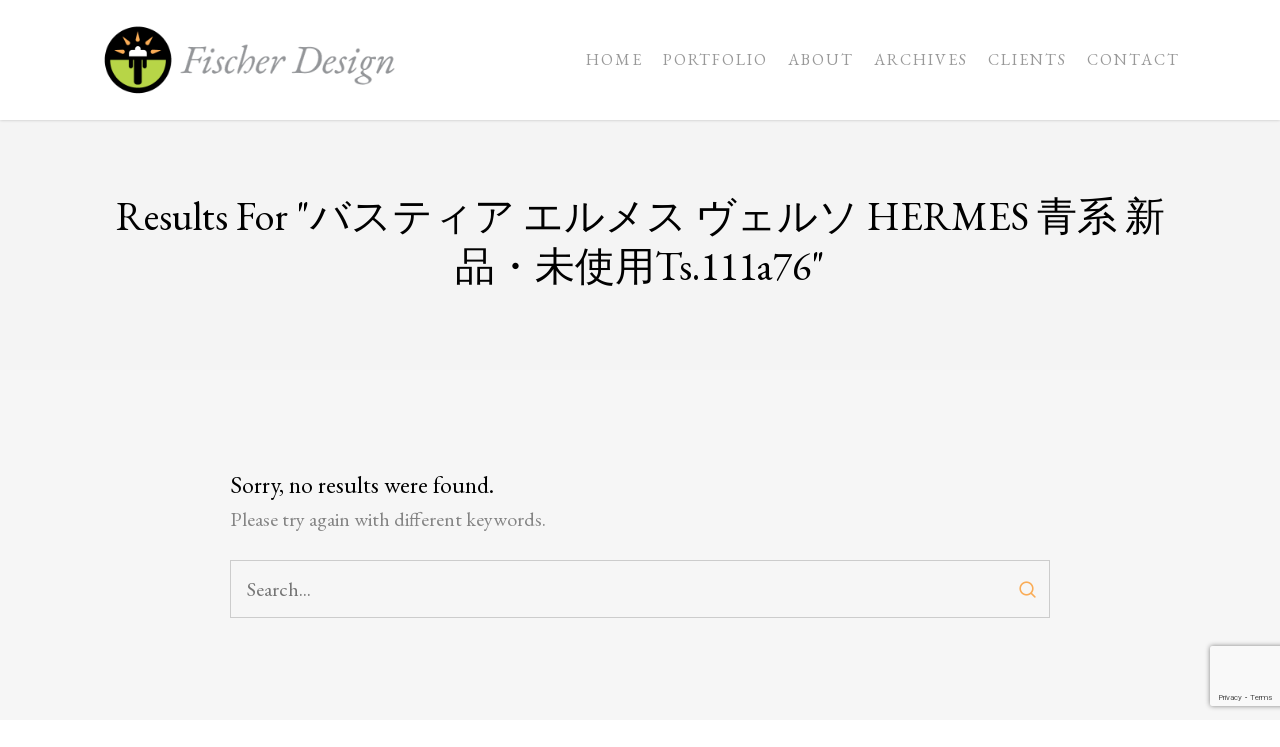

--- FILE ---
content_type: text/html; charset=utf-8
request_url: https://www.google.com/recaptcha/api2/anchor?ar=1&k=6LdVRk0qAAAAAAIJA_1bCtxpNpQ8n7MmBavo6VCd&co=aHR0cHM6Ly9oYW5rZmlzY2hlci5jb206NDQz&hl=en&v=PoyoqOPhxBO7pBk68S4YbpHZ&size=invisible&anchor-ms=20000&execute-ms=30000&cb=4thz9h54oe98
body_size: 48884
content:
<!DOCTYPE HTML><html dir="ltr" lang="en"><head><meta http-equiv="Content-Type" content="text/html; charset=UTF-8">
<meta http-equiv="X-UA-Compatible" content="IE=edge">
<title>reCAPTCHA</title>
<style type="text/css">
/* cyrillic-ext */
@font-face {
  font-family: 'Roboto';
  font-style: normal;
  font-weight: 400;
  font-stretch: 100%;
  src: url(//fonts.gstatic.com/s/roboto/v48/KFO7CnqEu92Fr1ME7kSn66aGLdTylUAMa3GUBHMdazTgWw.woff2) format('woff2');
  unicode-range: U+0460-052F, U+1C80-1C8A, U+20B4, U+2DE0-2DFF, U+A640-A69F, U+FE2E-FE2F;
}
/* cyrillic */
@font-face {
  font-family: 'Roboto';
  font-style: normal;
  font-weight: 400;
  font-stretch: 100%;
  src: url(//fonts.gstatic.com/s/roboto/v48/KFO7CnqEu92Fr1ME7kSn66aGLdTylUAMa3iUBHMdazTgWw.woff2) format('woff2');
  unicode-range: U+0301, U+0400-045F, U+0490-0491, U+04B0-04B1, U+2116;
}
/* greek-ext */
@font-face {
  font-family: 'Roboto';
  font-style: normal;
  font-weight: 400;
  font-stretch: 100%;
  src: url(//fonts.gstatic.com/s/roboto/v48/KFO7CnqEu92Fr1ME7kSn66aGLdTylUAMa3CUBHMdazTgWw.woff2) format('woff2');
  unicode-range: U+1F00-1FFF;
}
/* greek */
@font-face {
  font-family: 'Roboto';
  font-style: normal;
  font-weight: 400;
  font-stretch: 100%;
  src: url(//fonts.gstatic.com/s/roboto/v48/KFO7CnqEu92Fr1ME7kSn66aGLdTylUAMa3-UBHMdazTgWw.woff2) format('woff2');
  unicode-range: U+0370-0377, U+037A-037F, U+0384-038A, U+038C, U+038E-03A1, U+03A3-03FF;
}
/* math */
@font-face {
  font-family: 'Roboto';
  font-style: normal;
  font-weight: 400;
  font-stretch: 100%;
  src: url(//fonts.gstatic.com/s/roboto/v48/KFO7CnqEu92Fr1ME7kSn66aGLdTylUAMawCUBHMdazTgWw.woff2) format('woff2');
  unicode-range: U+0302-0303, U+0305, U+0307-0308, U+0310, U+0312, U+0315, U+031A, U+0326-0327, U+032C, U+032F-0330, U+0332-0333, U+0338, U+033A, U+0346, U+034D, U+0391-03A1, U+03A3-03A9, U+03B1-03C9, U+03D1, U+03D5-03D6, U+03F0-03F1, U+03F4-03F5, U+2016-2017, U+2034-2038, U+203C, U+2040, U+2043, U+2047, U+2050, U+2057, U+205F, U+2070-2071, U+2074-208E, U+2090-209C, U+20D0-20DC, U+20E1, U+20E5-20EF, U+2100-2112, U+2114-2115, U+2117-2121, U+2123-214F, U+2190, U+2192, U+2194-21AE, U+21B0-21E5, U+21F1-21F2, U+21F4-2211, U+2213-2214, U+2216-22FF, U+2308-230B, U+2310, U+2319, U+231C-2321, U+2336-237A, U+237C, U+2395, U+239B-23B7, U+23D0, U+23DC-23E1, U+2474-2475, U+25AF, U+25B3, U+25B7, U+25BD, U+25C1, U+25CA, U+25CC, U+25FB, U+266D-266F, U+27C0-27FF, U+2900-2AFF, U+2B0E-2B11, U+2B30-2B4C, U+2BFE, U+3030, U+FF5B, U+FF5D, U+1D400-1D7FF, U+1EE00-1EEFF;
}
/* symbols */
@font-face {
  font-family: 'Roboto';
  font-style: normal;
  font-weight: 400;
  font-stretch: 100%;
  src: url(//fonts.gstatic.com/s/roboto/v48/KFO7CnqEu92Fr1ME7kSn66aGLdTylUAMaxKUBHMdazTgWw.woff2) format('woff2');
  unicode-range: U+0001-000C, U+000E-001F, U+007F-009F, U+20DD-20E0, U+20E2-20E4, U+2150-218F, U+2190, U+2192, U+2194-2199, U+21AF, U+21E6-21F0, U+21F3, U+2218-2219, U+2299, U+22C4-22C6, U+2300-243F, U+2440-244A, U+2460-24FF, U+25A0-27BF, U+2800-28FF, U+2921-2922, U+2981, U+29BF, U+29EB, U+2B00-2BFF, U+4DC0-4DFF, U+FFF9-FFFB, U+10140-1018E, U+10190-1019C, U+101A0, U+101D0-101FD, U+102E0-102FB, U+10E60-10E7E, U+1D2C0-1D2D3, U+1D2E0-1D37F, U+1F000-1F0FF, U+1F100-1F1AD, U+1F1E6-1F1FF, U+1F30D-1F30F, U+1F315, U+1F31C, U+1F31E, U+1F320-1F32C, U+1F336, U+1F378, U+1F37D, U+1F382, U+1F393-1F39F, U+1F3A7-1F3A8, U+1F3AC-1F3AF, U+1F3C2, U+1F3C4-1F3C6, U+1F3CA-1F3CE, U+1F3D4-1F3E0, U+1F3ED, U+1F3F1-1F3F3, U+1F3F5-1F3F7, U+1F408, U+1F415, U+1F41F, U+1F426, U+1F43F, U+1F441-1F442, U+1F444, U+1F446-1F449, U+1F44C-1F44E, U+1F453, U+1F46A, U+1F47D, U+1F4A3, U+1F4B0, U+1F4B3, U+1F4B9, U+1F4BB, U+1F4BF, U+1F4C8-1F4CB, U+1F4D6, U+1F4DA, U+1F4DF, U+1F4E3-1F4E6, U+1F4EA-1F4ED, U+1F4F7, U+1F4F9-1F4FB, U+1F4FD-1F4FE, U+1F503, U+1F507-1F50B, U+1F50D, U+1F512-1F513, U+1F53E-1F54A, U+1F54F-1F5FA, U+1F610, U+1F650-1F67F, U+1F687, U+1F68D, U+1F691, U+1F694, U+1F698, U+1F6AD, U+1F6B2, U+1F6B9-1F6BA, U+1F6BC, U+1F6C6-1F6CF, U+1F6D3-1F6D7, U+1F6E0-1F6EA, U+1F6F0-1F6F3, U+1F6F7-1F6FC, U+1F700-1F7FF, U+1F800-1F80B, U+1F810-1F847, U+1F850-1F859, U+1F860-1F887, U+1F890-1F8AD, U+1F8B0-1F8BB, U+1F8C0-1F8C1, U+1F900-1F90B, U+1F93B, U+1F946, U+1F984, U+1F996, U+1F9E9, U+1FA00-1FA6F, U+1FA70-1FA7C, U+1FA80-1FA89, U+1FA8F-1FAC6, U+1FACE-1FADC, U+1FADF-1FAE9, U+1FAF0-1FAF8, U+1FB00-1FBFF;
}
/* vietnamese */
@font-face {
  font-family: 'Roboto';
  font-style: normal;
  font-weight: 400;
  font-stretch: 100%;
  src: url(//fonts.gstatic.com/s/roboto/v48/KFO7CnqEu92Fr1ME7kSn66aGLdTylUAMa3OUBHMdazTgWw.woff2) format('woff2');
  unicode-range: U+0102-0103, U+0110-0111, U+0128-0129, U+0168-0169, U+01A0-01A1, U+01AF-01B0, U+0300-0301, U+0303-0304, U+0308-0309, U+0323, U+0329, U+1EA0-1EF9, U+20AB;
}
/* latin-ext */
@font-face {
  font-family: 'Roboto';
  font-style: normal;
  font-weight: 400;
  font-stretch: 100%;
  src: url(//fonts.gstatic.com/s/roboto/v48/KFO7CnqEu92Fr1ME7kSn66aGLdTylUAMa3KUBHMdazTgWw.woff2) format('woff2');
  unicode-range: U+0100-02BA, U+02BD-02C5, U+02C7-02CC, U+02CE-02D7, U+02DD-02FF, U+0304, U+0308, U+0329, U+1D00-1DBF, U+1E00-1E9F, U+1EF2-1EFF, U+2020, U+20A0-20AB, U+20AD-20C0, U+2113, U+2C60-2C7F, U+A720-A7FF;
}
/* latin */
@font-face {
  font-family: 'Roboto';
  font-style: normal;
  font-weight: 400;
  font-stretch: 100%;
  src: url(//fonts.gstatic.com/s/roboto/v48/KFO7CnqEu92Fr1ME7kSn66aGLdTylUAMa3yUBHMdazQ.woff2) format('woff2');
  unicode-range: U+0000-00FF, U+0131, U+0152-0153, U+02BB-02BC, U+02C6, U+02DA, U+02DC, U+0304, U+0308, U+0329, U+2000-206F, U+20AC, U+2122, U+2191, U+2193, U+2212, U+2215, U+FEFF, U+FFFD;
}
/* cyrillic-ext */
@font-face {
  font-family: 'Roboto';
  font-style: normal;
  font-weight: 500;
  font-stretch: 100%;
  src: url(//fonts.gstatic.com/s/roboto/v48/KFO7CnqEu92Fr1ME7kSn66aGLdTylUAMa3GUBHMdazTgWw.woff2) format('woff2');
  unicode-range: U+0460-052F, U+1C80-1C8A, U+20B4, U+2DE0-2DFF, U+A640-A69F, U+FE2E-FE2F;
}
/* cyrillic */
@font-face {
  font-family: 'Roboto';
  font-style: normal;
  font-weight: 500;
  font-stretch: 100%;
  src: url(//fonts.gstatic.com/s/roboto/v48/KFO7CnqEu92Fr1ME7kSn66aGLdTylUAMa3iUBHMdazTgWw.woff2) format('woff2');
  unicode-range: U+0301, U+0400-045F, U+0490-0491, U+04B0-04B1, U+2116;
}
/* greek-ext */
@font-face {
  font-family: 'Roboto';
  font-style: normal;
  font-weight: 500;
  font-stretch: 100%;
  src: url(//fonts.gstatic.com/s/roboto/v48/KFO7CnqEu92Fr1ME7kSn66aGLdTylUAMa3CUBHMdazTgWw.woff2) format('woff2');
  unicode-range: U+1F00-1FFF;
}
/* greek */
@font-face {
  font-family: 'Roboto';
  font-style: normal;
  font-weight: 500;
  font-stretch: 100%;
  src: url(//fonts.gstatic.com/s/roboto/v48/KFO7CnqEu92Fr1ME7kSn66aGLdTylUAMa3-UBHMdazTgWw.woff2) format('woff2');
  unicode-range: U+0370-0377, U+037A-037F, U+0384-038A, U+038C, U+038E-03A1, U+03A3-03FF;
}
/* math */
@font-face {
  font-family: 'Roboto';
  font-style: normal;
  font-weight: 500;
  font-stretch: 100%;
  src: url(//fonts.gstatic.com/s/roboto/v48/KFO7CnqEu92Fr1ME7kSn66aGLdTylUAMawCUBHMdazTgWw.woff2) format('woff2');
  unicode-range: U+0302-0303, U+0305, U+0307-0308, U+0310, U+0312, U+0315, U+031A, U+0326-0327, U+032C, U+032F-0330, U+0332-0333, U+0338, U+033A, U+0346, U+034D, U+0391-03A1, U+03A3-03A9, U+03B1-03C9, U+03D1, U+03D5-03D6, U+03F0-03F1, U+03F4-03F5, U+2016-2017, U+2034-2038, U+203C, U+2040, U+2043, U+2047, U+2050, U+2057, U+205F, U+2070-2071, U+2074-208E, U+2090-209C, U+20D0-20DC, U+20E1, U+20E5-20EF, U+2100-2112, U+2114-2115, U+2117-2121, U+2123-214F, U+2190, U+2192, U+2194-21AE, U+21B0-21E5, U+21F1-21F2, U+21F4-2211, U+2213-2214, U+2216-22FF, U+2308-230B, U+2310, U+2319, U+231C-2321, U+2336-237A, U+237C, U+2395, U+239B-23B7, U+23D0, U+23DC-23E1, U+2474-2475, U+25AF, U+25B3, U+25B7, U+25BD, U+25C1, U+25CA, U+25CC, U+25FB, U+266D-266F, U+27C0-27FF, U+2900-2AFF, U+2B0E-2B11, U+2B30-2B4C, U+2BFE, U+3030, U+FF5B, U+FF5D, U+1D400-1D7FF, U+1EE00-1EEFF;
}
/* symbols */
@font-face {
  font-family: 'Roboto';
  font-style: normal;
  font-weight: 500;
  font-stretch: 100%;
  src: url(//fonts.gstatic.com/s/roboto/v48/KFO7CnqEu92Fr1ME7kSn66aGLdTylUAMaxKUBHMdazTgWw.woff2) format('woff2');
  unicode-range: U+0001-000C, U+000E-001F, U+007F-009F, U+20DD-20E0, U+20E2-20E4, U+2150-218F, U+2190, U+2192, U+2194-2199, U+21AF, U+21E6-21F0, U+21F3, U+2218-2219, U+2299, U+22C4-22C6, U+2300-243F, U+2440-244A, U+2460-24FF, U+25A0-27BF, U+2800-28FF, U+2921-2922, U+2981, U+29BF, U+29EB, U+2B00-2BFF, U+4DC0-4DFF, U+FFF9-FFFB, U+10140-1018E, U+10190-1019C, U+101A0, U+101D0-101FD, U+102E0-102FB, U+10E60-10E7E, U+1D2C0-1D2D3, U+1D2E0-1D37F, U+1F000-1F0FF, U+1F100-1F1AD, U+1F1E6-1F1FF, U+1F30D-1F30F, U+1F315, U+1F31C, U+1F31E, U+1F320-1F32C, U+1F336, U+1F378, U+1F37D, U+1F382, U+1F393-1F39F, U+1F3A7-1F3A8, U+1F3AC-1F3AF, U+1F3C2, U+1F3C4-1F3C6, U+1F3CA-1F3CE, U+1F3D4-1F3E0, U+1F3ED, U+1F3F1-1F3F3, U+1F3F5-1F3F7, U+1F408, U+1F415, U+1F41F, U+1F426, U+1F43F, U+1F441-1F442, U+1F444, U+1F446-1F449, U+1F44C-1F44E, U+1F453, U+1F46A, U+1F47D, U+1F4A3, U+1F4B0, U+1F4B3, U+1F4B9, U+1F4BB, U+1F4BF, U+1F4C8-1F4CB, U+1F4D6, U+1F4DA, U+1F4DF, U+1F4E3-1F4E6, U+1F4EA-1F4ED, U+1F4F7, U+1F4F9-1F4FB, U+1F4FD-1F4FE, U+1F503, U+1F507-1F50B, U+1F50D, U+1F512-1F513, U+1F53E-1F54A, U+1F54F-1F5FA, U+1F610, U+1F650-1F67F, U+1F687, U+1F68D, U+1F691, U+1F694, U+1F698, U+1F6AD, U+1F6B2, U+1F6B9-1F6BA, U+1F6BC, U+1F6C6-1F6CF, U+1F6D3-1F6D7, U+1F6E0-1F6EA, U+1F6F0-1F6F3, U+1F6F7-1F6FC, U+1F700-1F7FF, U+1F800-1F80B, U+1F810-1F847, U+1F850-1F859, U+1F860-1F887, U+1F890-1F8AD, U+1F8B0-1F8BB, U+1F8C0-1F8C1, U+1F900-1F90B, U+1F93B, U+1F946, U+1F984, U+1F996, U+1F9E9, U+1FA00-1FA6F, U+1FA70-1FA7C, U+1FA80-1FA89, U+1FA8F-1FAC6, U+1FACE-1FADC, U+1FADF-1FAE9, U+1FAF0-1FAF8, U+1FB00-1FBFF;
}
/* vietnamese */
@font-face {
  font-family: 'Roboto';
  font-style: normal;
  font-weight: 500;
  font-stretch: 100%;
  src: url(//fonts.gstatic.com/s/roboto/v48/KFO7CnqEu92Fr1ME7kSn66aGLdTylUAMa3OUBHMdazTgWw.woff2) format('woff2');
  unicode-range: U+0102-0103, U+0110-0111, U+0128-0129, U+0168-0169, U+01A0-01A1, U+01AF-01B0, U+0300-0301, U+0303-0304, U+0308-0309, U+0323, U+0329, U+1EA0-1EF9, U+20AB;
}
/* latin-ext */
@font-face {
  font-family: 'Roboto';
  font-style: normal;
  font-weight: 500;
  font-stretch: 100%;
  src: url(//fonts.gstatic.com/s/roboto/v48/KFO7CnqEu92Fr1ME7kSn66aGLdTylUAMa3KUBHMdazTgWw.woff2) format('woff2');
  unicode-range: U+0100-02BA, U+02BD-02C5, U+02C7-02CC, U+02CE-02D7, U+02DD-02FF, U+0304, U+0308, U+0329, U+1D00-1DBF, U+1E00-1E9F, U+1EF2-1EFF, U+2020, U+20A0-20AB, U+20AD-20C0, U+2113, U+2C60-2C7F, U+A720-A7FF;
}
/* latin */
@font-face {
  font-family: 'Roboto';
  font-style: normal;
  font-weight: 500;
  font-stretch: 100%;
  src: url(//fonts.gstatic.com/s/roboto/v48/KFO7CnqEu92Fr1ME7kSn66aGLdTylUAMa3yUBHMdazQ.woff2) format('woff2');
  unicode-range: U+0000-00FF, U+0131, U+0152-0153, U+02BB-02BC, U+02C6, U+02DA, U+02DC, U+0304, U+0308, U+0329, U+2000-206F, U+20AC, U+2122, U+2191, U+2193, U+2212, U+2215, U+FEFF, U+FFFD;
}
/* cyrillic-ext */
@font-face {
  font-family: 'Roboto';
  font-style: normal;
  font-weight: 900;
  font-stretch: 100%;
  src: url(//fonts.gstatic.com/s/roboto/v48/KFO7CnqEu92Fr1ME7kSn66aGLdTylUAMa3GUBHMdazTgWw.woff2) format('woff2');
  unicode-range: U+0460-052F, U+1C80-1C8A, U+20B4, U+2DE0-2DFF, U+A640-A69F, U+FE2E-FE2F;
}
/* cyrillic */
@font-face {
  font-family: 'Roboto';
  font-style: normal;
  font-weight: 900;
  font-stretch: 100%;
  src: url(//fonts.gstatic.com/s/roboto/v48/KFO7CnqEu92Fr1ME7kSn66aGLdTylUAMa3iUBHMdazTgWw.woff2) format('woff2');
  unicode-range: U+0301, U+0400-045F, U+0490-0491, U+04B0-04B1, U+2116;
}
/* greek-ext */
@font-face {
  font-family: 'Roboto';
  font-style: normal;
  font-weight: 900;
  font-stretch: 100%;
  src: url(//fonts.gstatic.com/s/roboto/v48/KFO7CnqEu92Fr1ME7kSn66aGLdTylUAMa3CUBHMdazTgWw.woff2) format('woff2');
  unicode-range: U+1F00-1FFF;
}
/* greek */
@font-face {
  font-family: 'Roboto';
  font-style: normal;
  font-weight: 900;
  font-stretch: 100%;
  src: url(//fonts.gstatic.com/s/roboto/v48/KFO7CnqEu92Fr1ME7kSn66aGLdTylUAMa3-UBHMdazTgWw.woff2) format('woff2');
  unicode-range: U+0370-0377, U+037A-037F, U+0384-038A, U+038C, U+038E-03A1, U+03A3-03FF;
}
/* math */
@font-face {
  font-family: 'Roboto';
  font-style: normal;
  font-weight: 900;
  font-stretch: 100%;
  src: url(//fonts.gstatic.com/s/roboto/v48/KFO7CnqEu92Fr1ME7kSn66aGLdTylUAMawCUBHMdazTgWw.woff2) format('woff2');
  unicode-range: U+0302-0303, U+0305, U+0307-0308, U+0310, U+0312, U+0315, U+031A, U+0326-0327, U+032C, U+032F-0330, U+0332-0333, U+0338, U+033A, U+0346, U+034D, U+0391-03A1, U+03A3-03A9, U+03B1-03C9, U+03D1, U+03D5-03D6, U+03F0-03F1, U+03F4-03F5, U+2016-2017, U+2034-2038, U+203C, U+2040, U+2043, U+2047, U+2050, U+2057, U+205F, U+2070-2071, U+2074-208E, U+2090-209C, U+20D0-20DC, U+20E1, U+20E5-20EF, U+2100-2112, U+2114-2115, U+2117-2121, U+2123-214F, U+2190, U+2192, U+2194-21AE, U+21B0-21E5, U+21F1-21F2, U+21F4-2211, U+2213-2214, U+2216-22FF, U+2308-230B, U+2310, U+2319, U+231C-2321, U+2336-237A, U+237C, U+2395, U+239B-23B7, U+23D0, U+23DC-23E1, U+2474-2475, U+25AF, U+25B3, U+25B7, U+25BD, U+25C1, U+25CA, U+25CC, U+25FB, U+266D-266F, U+27C0-27FF, U+2900-2AFF, U+2B0E-2B11, U+2B30-2B4C, U+2BFE, U+3030, U+FF5B, U+FF5D, U+1D400-1D7FF, U+1EE00-1EEFF;
}
/* symbols */
@font-face {
  font-family: 'Roboto';
  font-style: normal;
  font-weight: 900;
  font-stretch: 100%;
  src: url(//fonts.gstatic.com/s/roboto/v48/KFO7CnqEu92Fr1ME7kSn66aGLdTylUAMaxKUBHMdazTgWw.woff2) format('woff2');
  unicode-range: U+0001-000C, U+000E-001F, U+007F-009F, U+20DD-20E0, U+20E2-20E4, U+2150-218F, U+2190, U+2192, U+2194-2199, U+21AF, U+21E6-21F0, U+21F3, U+2218-2219, U+2299, U+22C4-22C6, U+2300-243F, U+2440-244A, U+2460-24FF, U+25A0-27BF, U+2800-28FF, U+2921-2922, U+2981, U+29BF, U+29EB, U+2B00-2BFF, U+4DC0-4DFF, U+FFF9-FFFB, U+10140-1018E, U+10190-1019C, U+101A0, U+101D0-101FD, U+102E0-102FB, U+10E60-10E7E, U+1D2C0-1D2D3, U+1D2E0-1D37F, U+1F000-1F0FF, U+1F100-1F1AD, U+1F1E6-1F1FF, U+1F30D-1F30F, U+1F315, U+1F31C, U+1F31E, U+1F320-1F32C, U+1F336, U+1F378, U+1F37D, U+1F382, U+1F393-1F39F, U+1F3A7-1F3A8, U+1F3AC-1F3AF, U+1F3C2, U+1F3C4-1F3C6, U+1F3CA-1F3CE, U+1F3D4-1F3E0, U+1F3ED, U+1F3F1-1F3F3, U+1F3F5-1F3F7, U+1F408, U+1F415, U+1F41F, U+1F426, U+1F43F, U+1F441-1F442, U+1F444, U+1F446-1F449, U+1F44C-1F44E, U+1F453, U+1F46A, U+1F47D, U+1F4A3, U+1F4B0, U+1F4B3, U+1F4B9, U+1F4BB, U+1F4BF, U+1F4C8-1F4CB, U+1F4D6, U+1F4DA, U+1F4DF, U+1F4E3-1F4E6, U+1F4EA-1F4ED, U+1F4F7, U+1F4F9-1F4FB, U+1F4FD-1F4FE, U+1F503, U+1F507-1F50B, U+1F50D, U+1F512-1F513, U+1F53E-1F54A, U+1F54F-1F5FA, U+1F610, U+1F650-1F67F, U+1F687, U+1F68D, U+1F691, U+1F694, U+1F698, U+1F6AD, U+1F6B2, U+1F6B9-1F6BA, U+1F6BC, U+1F6C6-1F6CF, U+1F6D3-1F6D7, U+1F6E0-1F6EA, U+1F6F0-1F6F3, U+1F6F7-1F6FC, U+1F700-1F7FF, U+1F800-1F80B, U+1F810-1F847, U+1F850-1F859, U+1F860-1F887, U+1F890-1F8AD, U+1F8B0-1F8BB, U+1F8C0-1F8C1, U+1F900-1F90B, U+1F93B, U+1F946, U+1F984, U+1F996, U+1F9E9, U+1FA00-1FA6F, U+1FA70-1FA7C, U+1FA80-1FA89, U+1FA8F-1FAC6, U+1FACE-1FADC, U+1FADF-1FAE9, U+1FAF0-1FAF8, U+1FB00-1FBFF;
}
/* vietnamese */
@font-face {
  font-family: 'Roboto';
  font-style: normal;
  font-weight: 900;
  font-stretch: 100%;
  src: url(//fonts.gstatic.com/s/roboto/v48/KFO7CnqEu92Fr1ME7kSn66aGLdTylUAMa3OUBHMdazTgWw.woff2) format('woff2');
  unicode-range: U+0102-0103, U+0110-0111, U+0128-0129, U+0168-0169, U+01A0-01A1, U+01AF-01B0, U+0300-0301, U+0303-0304, U+0308-0309, U+0323, U+0329, U+1EA0-1EF9, U+20AB;
}
/* latin-ext */
@font-face {
  font-family: 'Roboto';
  font-style: normal;
  font-weight: 900;
  font-stretch: 100%;
  src: url(//fonts.gstatic.com/s/roboto/v48/KFO7CnqEu92Fr1ME7kSn66aGLdTylUAMa3KUBHMdazTgWw.woff2) format('woff2');
  unicode-range: U+0100-02BA, U+02BD-02C5, U+02C7-02CC, U+02CE-02D7, U+02DD-02FF, U+0304, U+0308, U+0329, U+1D00-1DBF, U+1E00-1E9F, U+1EF2-1EFF, U+2020, U+20A0-20AB, U+20AD-20C0, U+2113, U+2C60-2C7F, U+A720-A7FF;
}
/* latin */
@font-face {
  font-family: 'Roboto';
  font-style: normal;
  font-weight: 900;
  font-stretch: 100%;
  src: url(//fonts.gstatic.com/s/roboto/v48/KFO7CnqEu92Fr1ME7kSn66aGLdTylUAMa3yUBHMdazQ.woff2) format('woff2');
  unicode-range: U+0000-00FF, U+0131, U+0152-0153, U+02BB-02BC, U+02C6, U+02DA, U+02DC, U+0304, U+0308, U+0329, U+2000-206F, U+20AC, U+2122, U+2191, U+2193, U+2212, U+2215, U+FEFF, U+FFFD;
}

</style>
<link rel="stylesheet" type="text/css" href="https://www.gstatic.com/recaptcha/releases/PoyoqOPhxBO7pBk68S4YbpHZ/styles__ltr.css">
<script nonce="n_oGGpwVWZez7p0Fi4PqPA" type="text/javascript">window['__recaptcha_api'] = 'https://www.google.com/recaptcha/api2/';</script>
<script type="text/javascript" src="https://www.gstatic.com/recaptcha/releases/PoyoqOPhxBO7pBk68S4YbpHZ/recaptcha__en.js" nonce="n_oGGpwVWZez7p0Fi4PqPA">
      
    </script></head>
<body><div id="rc-anchor-alert" class="rc-anchor-alert"></div>
<input type="hidden" id="recaptcha-token" value="[base64]">
<script type="text/javascript" nonce="n_oGGpwVWZez7p0Fi4PqPA">
      recaptcha.anchor.Main.init("[\x22ainput\x22,[\x22bgdata\x22,\x22\x22,\[base64]/[base64]/[base64]/[base64]/[base64]/[base64]/KGcoTywyNTMsTy5PKSxVRyhPLEMpKTpnKE8sMjUzLEMpLE8pKSxsKSksTykpfSxieT1mdW5jdGlvbihDLE8sdSxsKXtmb3IobD0odT1SKEMpLDApO08+MDtPLS0pbD1sPDw4fFooQyk7ZyhDLHUsbCl9LFVHPWZ1bmN0aW9uKEMsTyl7Qy5pLmxlbmd0aD4xMDQ/[base64]/[base64]/[base64]/[base64]/[base64]/[base64]/[base64]\\u003d\x22,\[base64]\x22,\[base64]/w4EGw6DDuMKUw6hibkfDqcKPIwHClcKkwq50UQZPw7NvPsOnw5DCrMOCH1QQwpQRdsOAwr1tCQJQw6ZpWnfDssKpQSXDhmMJWcOLwrrClcO9w53DqMO2w4lsw5nDvMK2woxCw6HDv8Ozwo7CgcO/RhgKw6zCkMOxw6/DrTwfAi1ww5/DpcO+BH/[base64]/DmcOiez3DhwBGwrN/w75YwpLCjsKcwosKBMKFYj3Cgj/CqAbChhDDpWcrw4/Dt8KiJCIpw4cZbMORwp40c8ORf3h3Q8OwM8OVfcOwwoDCjFLCukg+N8OkJRjCncKAwobDr1VMwqptG8OCI8OPw4LDkQB8w4PDmG5Ww43CgsKiwqDDm8O+wq3CjXfDsDZXw57CqRHCs8KwKFgRw7PDrsKLLkHCjcKZw5U7M1rDrnfCrsKhwqLCrgE/wqPCkxzCusOhw68gwoAXw4rDkA0OFMKfw6jDn1sZC8OPYMKvOR7DuMKsVjzCtsK3w7M7wr8eIxHCjMOhwrMvQcOxwr4vXcOdVcOgCMOoPSZiw5EFwpFIw6HDl2vDjyvCosOPwqjCv8KhOsK5w6/CphnDm8OsQcOXXU8rGwAaJMKRwrvCuBwJw4DCvEnCoCzCght/wobDlcKCw6dMGGstw6zClEHDnMKrDFw+w5hEf8KRw4UmwrJxw5LDrlHDgHZMw4Uzwp4Dw5XDj8O2wq/Dl8KOw5ENKcKCw43Ciz7DisOofUPCtXjCn8O9EQ/CqcK5anPCqMOtwp0JIDoWwqXDqHA7YsOXScOSwqLChSPCmcK0WcOywp/DlAlnCSzCmRvDqMKlwqdCwqjCtcO6wqLDvwbDssKcw5TCjgQ3wq3CijHDk8KHPiMNCRDDq8OMdgDDoMKTwrciw4nCjko2w75sw67CmA/CosO2w4DClsOVEMOoBcOzJMO7MMOCw65/c8Ocw7vDs25je8OoGcKNTcOlDMOnWC3CtcK+wpIKex7CowjDr8OBw7XChTc1wqt7wpbDhwjCnzxlwovCpcKfw4LDqHVOwqRqPMKCHcO1woNVSMKaGX4CwpHCkhrDvMKZwqECAcKePitnwoADwoENOCLDpTcww7oBw6Zxw4jCmXHCrllXw5TDlzQcJF/CpVZ2wo3CqEbDvl3DucKLAlABw7PCtTbDuifDl8Kcw5/CtMK0w59Bwrx0OhLDo3lTw7zDpsKtFcOWwqDDhMKRwo84N8OwNsKcwoRvw6kDcT0HTCfDoMODwovDtQPCkEzDvGHDuFcPTXQLby/[base64]/DscKYwp3DknvDvSfDokZpwr97wrBxwozCt3tSwq3CkA4ZK8KbwqFSwrTCqMKcw5sPwowiAMK3X0jDpk9WJsKmCT0gw53CgMOvZcOaa3I3wqt1ZcKcM8K9w4lvw5jChsOiT284w4c5wqvCgCDCmsO2VMOeHH3Dh8OlwoB2w4s/w7PDsELDrlNow7IbK2TDvzwXOMOowrnDvBI1w7TClsKZZmAwwq/[base64]/Cq8K9RGJVwqdlA0bDlMKcB8KJw4dfw5Vrw5zDvcK2w71xwoPCpMOqw7jCiWBYQyfCksK8wo3DhnJmw6BPwrHCv0lawp7Cm2zDiMKSw4Jfw7/DlsOAwrMofsOsPMOXwqXDjsKIwoZHf1Uyw7t4w6vChDXCogYneyMyDHrCmsKZdcKQwoNHI8OiecK8fR5kdcOeLjM4wrBJw7MlS8Kue8OwwoLCpVPCgCEvMsKDwp7DqDATfMKLLMO4WGgSw4nDt8OjFF/[base64]/F3vCicKOwrdRMFwLw71Uw5gjYMK3w5TCukANw5Q0GyDDlMO9w5Zhw53DvMKZY8KHazFbag9iUMKQwqPCpsKzBThAw6BPw4DDkMKxw7QHw6vCqyUaw4zDqgjCoW3DqsKRwokJw6LCpMOrwrtbw43ClcOLw57DocOYdcOZOGLDvGoqw5vCmsKZwoc4wr/[base64]/CnMOMWsKWwpFjw7XDncKgDj3DpWwww5rCj2g5U8OjZUJ1wozCt8Ksw5bClsKGD3fDoh9+MMO7IcKxa8OEw65kGhXDnMOPw73CpcOEw4DCisKDw4kJFMK+wq/Dn8OvdC3CmcKKO8Ozw6xgwpXClsKMwrNBHcOab8KMw6UGwpbCmMKGayXDp8O5w7fCvnMdwowMHMKRwrp1VX7DgMKQA0lGw47ClFNgwqzCpFnCuBLDhD7DqykwwofDlMKaw5XClsOvwqsgb8OFSsOwEsK/O03CgsK5EGBJw5HDmTV7wplAOhlYL1RQw57CisKAwpLDq8K1woh2w5sWRRELwoQiVx7CjMOMw7zDqMKLw6XDkAHDr28vw57CosO1BMOJeBbDklTDmHzCusK5WiUERm/DhH3DicKvwoZFSicnwrzDrCRGbWTCqmPDsQgKSx7Ct8K5T8OFYzxqw5lHOcK3wqY0aVoeWMOvw7DCucK+VygUwrvCp8KwZHVWC8OpO8KWQg/CkzQ3wp/DqsOYwrcLFxnDrMKMCsKLAVTClS/[base64]/[base64]/wojCvkpMe8OGw4LDvsK8bMOhOMOXRRBjw6RHw7LCicKkw4TCvMO9N8OQwrtmwqUDVcOaw4fCuFdqP8OYJMOrw457MU3Dk1XDnlfDj23DrcK4w7ciw7bDrsO/[base64]/[base64]/[base64]/wpwHBcOkecKHw7I6YGHDhHjCpzDCtcOXUDVCaihNw5/Dqh58DcOfwo4FwqcZwpfDiBvDrsO3NcKhRsKMFcOvwoo8wrYqenxHC2RiwoE6w5Uzw5E/[base64]/Du8KJwpLDtWTDgyFSc8K7IMO+wo7DpsO2w6AuGFlsZBlMZsO/TMKRdcOfV2nCksKMOsK+FsKyw4XDlTrCll0oX2Qvw5bDhcOJCi7CrMKsMh/Cq8K+STTCgQjDmC3CqQHCpMKEwpsgw6HCm0VmcUPDsMOCfsKnw6tya03CqcOrFX07woo+Oxw/F110w6fDocOAwq5jw5vCqMO5GcOVXMKZKDTDtMKMI8OaPMOow5B7fXvCicO+PMO1BsKxw6hhPC1cw7HDsQo0K8OOw7PCisK/wpIswrfChhY9XzZIccO6LsK8wr4zwqdxecK6b1Z0wqXCmWXDrDnCjsOvw63CscKqw4ANwookN8Kkw5zDk8KdBGHCkxQVwqHDkmgDwqchcMKtCMK3KB0Wwop2f8O/wpXCtcK9FcOsKsK8wqdCVULCmMKwO8KHUsKELXdowqhrw7ErbsOawoDCsMOGwox8EMKxai8jw6EGw4/DjlLCrsKfwpgcwp/DtcKfA8KvA8K8QyR8wo99JQ3Dv8K7GhVXw4bCnMOWZcOZfk/CpSvCi2ASccKIE8OvC8ODVMOeA8OBYsKZwqvCtU7CtWDDp8OReh/CugTCo8K0TsO4wq7DlMOwwrJ7w77CmD5VMWrDqcKKwpzDmB/DqsKewqlHJMOuBsOHWMKmw5g0w5jCl3rCq3/CgFTCngPDqz/[base64]/w5wpMMKafsKbwoNLJsK0w6/CiMODdDXDq0LDu0RvwpsGCAh5byHCqnvCl8ObWHxDw6RPw44xw77CuMKKw48DW8Kjw7R2w6dFwpnCpEzDlW/[base64]/wrAsa8OxHsKrw6DCpl49PsOWe33CoEvDhTw1TsOGwrTDtCUOfsKEwq1sJMOYTjTChsKdMMKLFsO+GQTCgMOlUcOEE3gCRDfDmsKOD8KrwohrK0lxw4ctA8K6w7/Dh8ODGsKkwq55R1DDiEjCtVl9AsKiCcOxwpHDqTnDjsK3EMO4KETCs8KZKRoUey7CvAfCrMOCw5PDmBPDn31Bw5NNfxp+PXhmM8KXwonDvR3CqhXDtcOUw4NqwoU1wr4PYsO1UcO4w41ZLwcjY1bCoHQYUcOXwot/wofCrcOnXMKcwo7Cn8Opwq/CgcO1PMKtwqlUXsOtwobCpsKqwpzDn8Oiw5MWP8KOfMOow6bDjsOVw7VwwpfDgsOfVA1mMztBw6RTSGcfw5wZw60GZ1TCg8Opw5JawohTbmbCn8OSb1/CnxIowpnCqMKDSw/DjSVfwq/DmsKrw6TDn8KUw5UuwqBTXGgjNsKpw4/DoUnCmVdvACbDisOII8OUwpLDj8Ozw6zCqsK+wpXCjyRhw5xBK8KHYsOiw7XCvjwzwr8rbcKACcOMwozDncOUwpJNG8KGwo4UOsO6cwpDw7jCrMO/woTDlw8hQXhrS8O0wo3Dpzh/w7IZUcOzwpVFasKUw5rDuk1jwoEkwoxzw5ouworCiRHCl8OnIl7CgRzDrsOfKxnCpMK0NDXCnMOAQXMZw5fCmVrDscOpWMKaWkzCkcKhw5rDncKcwq/[base64]/[base64]/CqMOaw5l9wpbDgWzDlAlZLsKKw7caJlN5FcOWQcKNwoHCj8Kdwr7Dv8Kjw7I3woDCs8OgMsO7IsO9KCTCksOnwoVowptUw4gbQAPCuT/CkyR0NMOBFHbDtcK3FMKZES3CoMKeGsOZYAfDucOuWl3DkE7DlcK/I8K+YmzDnMKyYzAyUnYibMOQOXgMwrsOBsKhw4pKwo/DgCE8w67DlsKkw5vCt8KCN8KdKyISBzwTWxnDqsOgPU92DcKgdV3CjsKNw7/Dq082w6DClMOXfy8Fw68BPcKOfcKmeynCv8K8wpMzMmnDj8OSP8Kcwow+wo/DtjzClyTChy9/w7oDwqLDqsOuwrxKL3vDtMObwo7DtDgpw7/DqcK/NcKHw77DhkrDjsOAwrLCjcK7w6bDo8KBwq3CjX3DkMOpw71AfDppwprCucOWw6DDuRo/HR3Cnn4GZcKUKcOow7TDhcK3wot3wrRRAcO0MSzCmAPDlFjCmcKjYcOpwrtPMMOmXsOOwp3CqcOoNsOJRMK1w5jCrhkwDsKRfCrDrEfDvybDlEIvw4ouA0/DtMK7wrXDocKvAMKfAMKyQcKjZMO/PEJbw6AvcmAHwq7Ci8OhI2LDrcKOTMOJwo03wqcFAcOOwrzDqsKWeMKVAB/DusKtLzdDR2HCqXUCw5Mdw6TDisK+QcObSsOvwp1Qwp8SB1JuAwbDvsK9wq3DrcK8Y09LEcO2LiwKw5tSJ3c7P8OhQ8OFAiTCsXrCrCVmw7fCkm/DkSrCn0taw6djRB0ZVsK/fMOoF2hGLBd3HsOpwpLDtjTDqsKNw63Cj2vCn8K1wo5uOHnCu8K8DcKqcGBIw7R5wq/CtMKewojChMKcw5Z/csKfw5ZPd8OsP39pRlfCp3nCqATDtMKJwo7CscK4w4vCrThDdsOZWw7Do8KOwo53H0bDvETDmVnCqcOJwrvDtsO+wq1GHnLDrxTCqUd0P8KKwq/DszLCoE3CmVhBIMOFwo8oFQYJFMK2wp1PwrzCr8OMw7lNwrnDjngnwqHCvwnCssKswrJdfEDCv3PDnVPCly/Dj8OHwrZqwqHDn1x8FcKYaxnDrCVpWSbDtynDp8OAwqPCusOTwrjDjhbCgnMkUcOqwqLCv8OrRMK4w6xqw4jDi8KUwrRLwrUnw7UDDMOOw6x4MMOKw7IZw5tjOMO0w7Yzwp/Dnm9+w57Dm8KlSijCrGF9aBfClsOPPsOgw4PDo8KbwocRUSzDmMOWw4jCh8KSfMK7LATCqn1Nw7law5LCjMKIwpvCu8KIB8Kbw551wqIFw5PCp8OzYkR3GHJYwolpwqcNwrbDu8Kjw5LDkhvDr2/DrcOLBg/[base64]/DuxHDvcKgw4kKwo5yw77DinnCiMOlwrXDpMO9fzUnw5TCuUDCs8OEAi/[base64]/PMOVb1o4w6nDmsKfacORwppPbnDDpmd+eEfDp8OQw4XDli3ChCfDmGXCo8K3Ox9uXMKucSdjwr1BwqXCo8OGAsKTZMKpA3pLw7LCo2w7OsKVw53ChcOdKcKQwo/Cl8OWRHU2JsOZQcOqwqjCpVHDosKkanPCnMOMUGPDqMKZS3QRwrxewoMKwpvCllnDmcOFw5IUWsO5DMKXHsOPRMK3bMOCe8KdJ8KXwrYUwrY9w4cHw5tiBcKwO3HDrcKHRHBlHx8VX8OFTcK1QsK0wpkaHV/Cpn/DqQDDo8KmwoZfTRPDo8KWwr/CtsOPwonCmcOTw6U7fMKtJVQmwo3Ck8KobQzCthtBe8KmK0XDp8KKwoRDOcKkwq9Jw63Dh8OqLTFuw4DCkcO/ZxkJw5bClx3DhnPCssO4EsO4YCIpw5XCuCvCtSTCtTRgwqkOLsOiworChzR6wpY5woQ1GsKow4cjRXnDgnvDlcOlwotAFcOOw5BLwrN2w7h8w7dJwqYxw4HCksOKPXbCj3BTwqw3wpnDg3zDlV5ew7FDwoZZw5ApwpzDj3YiL8KQdsOtw6/[base64]/[base64]/NEMoUcOVw6XDniNDOinDlcOmT8Kjwq/DgXTDocOlKMOqW2xUUsO8VsO7QRQyRMOiHcKQwoTCgMKFwojDpgFYw7QEw4PDnMO+e8KiScKBO8O4NcOcY8K7w4/DtU/Ctk3Dky17I8KKwp/DgcOwwqTCuMKnfMOQw4DCpBI0dWjCpgTDrSVlO8KRw6DDmyLDhHgSMsK2wrxPwrg1V3jCgQgVQcKow57CncOew7dsTcKzP8K7w6wjwo8OwpXDrMK9w4kwdE/CvcKDwpowwoUQF8OnecO7w7vDvwoDT8OmHMKKw5jDlcObYg1Fw6HDpgzDiAXCkzFkOgkAShrDjcOSPhYrwq3CllnCiUDCmsK4wqLDscKOdXXCsA/CmHlNXWnCqgPCh0XCh8OCCkzDmcKUw4/CpnUuw6UCw7fCsizCs8K0MMOQw4rDhMOYwqvCmDFBw53CuwVOw7HDtcOVw5HChk9KwpfCtn/Cr8KbEcKlwpLCvlczwp5XQHvCocOZwqgjwrlAUzZZw4DDshhdwq5mw5bDsVUSYRBnw7xBw4rCkH9Lw5Jpw6/CrV7Di8OQT8Ovw7PDksKNXsOxw5ELTcKMwpc+wo9Lw5LDusOPXXIAw7PCtMO+woAZw4LCjxfCjcKpMn/DjjtgwpTCssK+w4pcw7VGbMKxYTJHYW51OsOYRsOSwrQ+ZyfClsKJSSrDoMKywrvCrsOmwq5eRsKud8OmEsKtMW8Qw4QDKA3ClMKMw5ghw5M3Yy5xwrDDsSLDgMOGw7B5wq9vEsOZEMKmwo0ow5ANw5nDuhLDucKKHwtowrfDrjzCqWLDlV/DsXTDmhLCpMO/[base64]/CusKuwrJnw6vCpsKUD8O6GC5IKsKhJSpEYljCt8KbwosywofCqxnDq8KYJMKyw5cDGcOowpfCksOBTgfDtx7CncOnUsOmw7fCgD/CsTIKCMOtE8K1wprCtibChcKowqPCvMKlwrkJChLDnMOEAE0ibcOlwpkUw6Igwo3CnExMwpwUw4nCug00XiIvAX7CmcONfsK/Si8Mw6c2acOgwqAfY8KQwpAMw6jDtVkMHcOdSVB6O8KfZS7Dki3CgsO5dVHDjDB0wpVefBkzw67DgCTCnFJwEW4Kw5vDlzJKwpFhwot3w5xjIcKew4HCtHjDrsO+w47DocKtw7BQJsO/wpUbw7hqwq8TYsKeDcOfw6zDkcKdw4bDi0TCjsKjw4TDj8KQw4pwX248wpvCjxfDi8KsWlh1fsO/[base64]/DnXvClUPDosKPwojDssO/d8O4wroGLMOfD8OawpLDmTzCiRVKAcKHwqBHJ3tJRFYCIcOgU2vDq8OHw6A4w5sKw6BBO3DCnyvClMOFwozCtkcJw7LClVpzw7XDkh/ClQkuLTLDsMKlw4TCiMKXwr9Ww4rDkSjCqcOqw4bCtGXDnyrCqcOxDk1sA8OswrdRwr/DjlxIw5Jfwr9LG8O/w4ctZxvCg8Khwo1mwqweecOkS8Kuwopuwpwdw4x7w7/CkRTDg8OQdXHDsh9mw6bDkMOrw7JsLhLDjsKew41ewrtfeQnCskJ0w7zCl1JEwoM/w5rCsj/DqcKpOz0awrcnwp4TGMKXw7hQw4bDuMKJDgw2SEQEXysADynDvcKLeiNGw67ClsO3w4TDjsKxw49bw5jCqcOXw4DDpsKjEkx/[base64]/DkxnDu8KmZsO0woDCoGBleMODwp4Md8KCGz7DnHcOYVEGPWzCg8OEw5vDnMKDwpTDvsO6d8KxdHE2wr7CtlBNwpwQQMKgZnbCsMKXwpHCnsOXw7fDs8ONH8KjAMO0wprCoijCvcKow75TY0FpwoPDhcKVccOXJcKSJ8KwwrgcFGsyeC0GYH/DujLDplTChsKEwqnCujfDnMOPYcK6esO2LhMowrA0NAscwoIwwo3Ci8OmwrRYZWXCqMOMwrvCkmnDqcOKw6BlIsO8wplEV8OFaxHDuQ0AwoNYUHPDpyDCiAzCicOzLcKnOnHDv8OBwovDnlN4w7/[base64]/DpnLClyBkWVfDisOlw7DDpcOww7fCosOQwoPDtTjChk83wrdPw4jDkMKLwrnDoMOnwrzCiQ/CoMOEKEtXTiVYwrbDlDfDlcKBdcO4H8OVwobCkMOoScKSw4bChHTDg8OdbcOzET7Dlmg0woFZwpp5RcOKwqHCqjMkwq1zBixgwrnCsXbDmMOMAcKww7vDjXR3SC/DiGVSYGnCv3dew61/dsOZwrA0dMOaw409wokSI8K5H8KLw7PDl8KdwrQyfXPDkgbDiG0vbQEjwpsXw5fCtsK9w5huW8O4w5LDrwjChRLClULCmcKdwqlYw7rDvMOEccKcYcKRwr4BwqA6KCzDrsO9wp/Ck8KFCGzDqcK+w63DiTwbw7Yrw5Qhw5FIKnhPwpnDgsK1TD5Cw5lbUx4GOMOJRsOuwrEwX23Dv8KmVHnCvWoSM8OmLkjDh8O4DMKbVzpAG2nCr8Kgbycdw7/CnlLDicOUCSvCvsOZBng3w5ZNw45Ew6kgw740HcOsEBzCisKJC8KfI3caw4zDjAnCmMK+w4pjw6tYesObwrozw7VIwoPCpsK1wrNkTVgsw6nCkMKfQMKtIRTCsi0Xwo/DmMKhw4M7IjZqw73DhMOgcjR2wr/DpcK7f8Ksw6bDnFlVfknCk8KJf8O2w6fDujrDjsOZwqTCjsKKZGR7LMK2wpYuw4DCusOzwqHCrzbDr8O2wrYpf8KDwrReMcOEwohoA8KnD8Klw7x5csKfYsOBw4rDrUg8w6VmwqYowo4hQcO4w5hrw5kYw7dlwqrCs8OWwpl/SGjDr8Ktwpk6YsKDwptGwpowwqjDqk7DnzxCw4jDgsK2w6g7w44NHsKjTcK9w7HClxvCg0DDsVrDm8KQfMOXcMKlG8KTLMOkw7FMw5PCu8KAwrDCpsOWw73CqcOPQA5zw75fW8OhAXPDssO2ZlvDlTskcsK5KsOBRMK7w4cmw5spw58Dw6JBFwAwfz/DqSAqwqPCuMK/IybCiBvDjMOJw49GwofDuEbDkcO8E8KeDBYzGcOTbcKTKTPDnXjDrUpkQsKOw5rDsMKvwonDrynDjsO4w4zDgnrCqA5nw7wnw6AxwpB2wqHDp8KiwpXDpsONwrZ/ZRMEdiLCgsOXw7dXesKBE0cVw6Nmw7/DtMKFw5MXwpEDw6rDlcOBw7LCkcKOw5QlPlnDn0nCrRsbw5gew4I4w7DDmwIawpYEDcKAYsObwr7CmxtSGsKGEcO2w5xCw6pNw5w+w4jDuQ1EwoEyNj5EdMOyTsORw57CtHo/BcOiBkJGBmtQFDphw5/Cu8O1w5UKw6tHaBMOW8KJw61ww4A/woLCvyQDw7LCtmtBwqPCnmgCBBUtRwVpQSlIw6BsWMKdQcOrKTzDvRvCtcKVw7QaZm/Dn2JLw7XCocKrwrrDksKQw5PDncKXw68mw5HDtzLDjMKsTsKYwrJtw7p3w518OMOdc3/[base64]/[base64]/wq7Dk8O1fEDCsR7DjcK/wo1VRCzCjsOiNQbChsOsZsK4SD1id8Kmwo/DkMKxFlDDksOewroAQ3TDr8OoKwnCtcK+V1rDmsKXwpM2wqLDhFPDnx9fw7Y4NsOzwqBZw4NkKcKhQEgJM2Q7UsOBbEs3TcOEw50nUznDoGHCt1UASG8Tw6rCsMKtRsKew6U8J8KhwqYjRCbCkkbCkkF8wpNNw5XCmRHDmMK3w47Dvi/[base64]/[base64]/DtGoydzl1V8KkZsKmUG3DhcOIw6Z7JGVOwoPCisOlcMK2BjbDrsOcbGJpwqANTsKIAcK7wrQUw7J1H8OCw6dpwr0/w7nDkMO1BRIEA8OQaDfCpCPCtsOswpViwroUwpMpw7XDssOWw7/ConjDslbCq8Ona8KLPShnDUfDuQ3DlcK3K312SDVYLUbCsjUzVEIKw5XCq8KvP8KNJg8/w5rDqELDhyLCl8Osw4fCgTIRNcOhwrEsC8KIXSbClnLCocKBwqcgwofDpmzDusKWRFYyw7/DrcOOWsOiMMOIwp3Dk2/[base64]/CpCzCkMK0VcK4wrlLXUUTdHhLwrFGJxXDl8KOesONLcK/NcKZw63DnMKbcFpqSRnCuMO3EmnDn0zDqTY0w4BUGMOVwpNzw4TClXQyw53DicKww7J/MMKVwobCrU/[base64]/CsOEMR3DpDDDtcKEwr/DsHw+WVogwqwOwo8Sw7fCtnDDr8K+wrHDnCsPDwYIwooHCFdifjDDg8OkN8KuZVBtAmfDqcKBIFLDssKRd3DDv8OdJsOVwrwgwrkmUy7Cv8KQwp/Do8ONw7rDusO+w7LDhsORwoLCmcOobcOGcizDt2LCjsOsTMOswqkFSCdWJwrDuhBibWLClW07w6UjeElZLcKPwr3Cv8O5wqrDukXCtXfCvHAjScOhdcOtwoFSGTzCoQhAwptWwo7Cr2RmwqnCq3PDs1oDGjrDq3/CjDBew5xye8KNLsORAVXDscKUwobDmcK0w7rDicOWIMOsRMOGwoN/wrbCn8KZwostwojDosKMVmDCjAgtwqXDjwrDtU/CscK3wpsewoTCu2bCui9EJ8OIw43Cm8KUOiTCksOVwpU+w5jChRvCncKHacO/wpHCgcKkwqV1QcO6LsKIwqTDrzbCm8KhwoTCoFDCgi8UXsK7T8KKZMOiwooAwq7CpzAFF8O3wprChVYnJcO4worDucO9HcKcw43DkMKcw5NqO0RYwoxXEcKWw57DsD0hwrTDnGHDowHCvMKSw6MXZcKcwoFXJDlfw4HDtlVIXS8/RMKKG8O/cBbDjFrCnWgdKjAmw5HCqFI5I8OSD8OGTDzDrUh7FMKuw65mbMK+wqRwdMKZwqnCg0YmcHZNPgsDP8KCw4rDrMKaYcK3wpNiw4TCrDbCsy9Pw53CrmvCnsOcwqAywrbDsm/CjFQlwo0lw7bCtgwPwpphw5PCkUzClQdMM2xyEz9PwqLCpsO5CcKTWhAOTcO5wqzCiMOmw6PCrcOQwpRwfizDg2RawoIMGcKcwoTDkWTDq8KBw4s2wpfCgcKKcDzCkcKJw6/CumwmMTbCjMOlwr0kI3tjecOiw5PCk8ODNWAzwrPClMOgw4nCs8KnwqYQBcKxSMOYw54Ow5jDpWZ9YRJwX8OHV2XCr8O5X1JVw6fCvMKpw5EJJTHDqAzDhcOjAsOMbgHDlT1Bw50iP0XDksKQdMODBgZTa8KcHk1iwrMuw7PDhsOCQTjDvm1/w4nDh8OhwpoHwp3DnsOYwqHDsWfDmQlOwqrCrcOSw5oBIUVBw6dIw6Rgw7zDqFBWKkfCvXjCij10A186DMOlGHwhwpUzLV1+RyrDsV4gw4jDn8Kew5sINA7DkRQYwogyw6XCnCtAXsKYThdxwrJ7NMOFw5UXw4nCvnYkwq/CncO4FzbDiijDt0ptwpcdLsKGw48awqTCj8OKw4/CvjFxYsKdDsOGNDLCvALDmsKFw7JLUMKgwrUfdMKDw6l6woIEEMK+XzjCjUfCtsO/JioawotsGQ3Dhl5qwoPDjsO8X8KrH8OpKMOUwpXDi8OGwr9Cwp9fbwXDkmI8TWlmwqR4WcKOwq4Sw6nDoB8bPcOPEnhkWsOPw5HDsx5ywrtzA2/[base64]/[base64]/w74MPsOKUV5HfD3DtMOWw7FTbHnDusKUw5Jdaj86woo8OgDDpD7CtUgdw4/DhWzCpsKJJcKaw5UDw4AMRGIebys9w4nDqwwLw4vCuRnDlQljWTnCs8OGaWbCusOXQ8Oxwrw9wpjCg0d+wpAQw5Nzw7zCjsO3ZX7DjcKPw4jDhnHDsMOqw5fDksKFesKTwr3DiDcvOMOsw7l4FEQrworDoSvCoXRaEmHDlw/Clm4DAMONAEIZwptNwqh2wqnCjETCiAjChMKffWYVd8OoXhLDoC4xDXsLwqzDsMOEKBFfd8Kpd8Kww4Qew5HDvsOCw7xxPy0MDFVwS8ORZcKvaMOPLDfDqnfDkFnCsFtUJjMcwrB/AyDDq0dOdMKKwqoTY8Ktw5drwqZqw5/[base64]/DgsKPwqVKw6PCn8OUfB5hwopTwo/DpC/DgMOSwpVlGcOswrItNcKVwrhmw4AjfUTCuMK8XcOIV8KAwpjDqcO6woR0YF16w6jDhkZJUD7Cq8OiPx9Dwr/[base64]/NcKtw7LDvcKxM2V8FcKlMsO5w6crw6nDucK4A8O/[base64]/[base64]/DriTCnMO/Bx3DrnPCvR7CuSLCkcOCHsOdEcOTw7nDrsKeZDXCtMONw5YAREDCo8OoYsK3CcOcWMOxan7CjjXDsgvDlRURAk4jYTwOw4EHw7vCqSLDgcKhdFYrAw3DssKYw55pw7R2TizCpsOewoHDt8OBw7DCiDrDg8KOw6UFwrzCu8Kjw6BZUj/CgMKtRMKgEcKbTMKlN8K8UMKDUh8CQRrCrhrCr8K0dTnCvMKZw47Ci8Oyw4fCtwLDrhIZw6XChUIpRg/Djn85w57CimLDlxUHfxPDuCZ4D8Kxw6o6KE3CnMKjccO6wozChcK2wrrCo8OGwqQUwp1wwr/[base64]/wqxjw7TDisOxPMOXwpkMwo/[base64]/[base64]/[base64]/[base64]/wpEBUcOJw7xpCk8swpzDlcKKC1zDncOzwrzDjsKvYQpVw7F5JRNvXTrDsjVPYVxCwqfDsEgmbllSTcKGwprDv8Kcw7vCv3RgSAHCj8KNF8KpFcOawovCrTgRw7AYdFzDhXM/worDmBk8w7zDnwbCk8OgXsK+w7kUw4B/w4MYwoBVw4BBw7DCkGAaSMOjccO3QiLCkm/[base64]/DrR3CjcO/[base64]/DnjRdKUYrWiY1CcKyHkofchxGJhLChh/Dq2hRw4vDrCE7Z8O8w7BbwpjChR7Dny3DkcK6w7NLN1dqYMKPUxTCosO+Bw/Ds8Oxw4lSwpo2BsKyw7JAWcO9Sgl4TMOkwrDDmhR4w4zCqxfDi23CkG/DrMK5wpJmw7rDpgXCpAhEw6gEwqjDvcOkwqUkMEzDsMKmZiFWb2VIwqxAA3TCt8OMecKcCUdFwpFawpNHF8KyVcO4w7fDjcOTw6HDhSwEecKQXV7CvWZyShRawoM/ZjMtQ8KkbkJ5FAV9ckAFUDoSSsOQMlUGw7HDnknCs8KKw4AOw7/DiRLDpX9pJsKQw4PCgXsaFMKdEUXCnsOhwq0mw7rCrygnwqfCmcKjw6zDkMO5FMOAwofDoHF1FMKGwrdVwpgZwoBjCGEWNmAnDMKJwrHDqsKgEMOEwovCl2BdwqfCsxcNw7F2w40ww7EKUMOtKMOGw60OYcOqwpccDBdLwqU0MHZLw54zCsOMwpPDgz3DvcKJwpnCux/DtgDCo8OqZ8Ovf8K0wqIcwq0UHcKqwogMWcKYwqk1w6vDhBTDkUB1QzXDpzw5IMKdwpbDlcO5QBzChAVJwqw/wo0swrTCokg7aC/CoMOVwq4Twq3DnMKgw6pkUXJXwpfDn8ODw47Dt8KGwoApRMONw7XDmcKqCcOZN8OaLTkPPsKAw6TClxocwpXDtkEVw6N0w4nDsRdscsKNW8KPHMO5XsOawoI2KcO3LBTDnMOKH8Ksw5EnUE3DncK8w6bDpDjDrnY6el5aIlwVwrvDsEbDjTbDtcOQLGvDjBTDtH/CnR7ClMOXwpoVw55GQmQ9w7TCvW8Dw6zDk8O1wrrCg3R7w4jDmFgOZkkNw41qXcO3wpLCr3fDqkXDnMO5w7ElwoBxBMOow6LCtn4bwrxxHHcgw4tKXAYSY2FIw4RubMK/TcKMWERWRcOyYC7Cq37CjynDtMKQwqjCocKBwpVbwp10TcOmUcO8MQELwr1cwohjNjzDh8OFKgVWw4/DoDzDrnXDkk/DrkvDm8OHw4wzwqcIw7EydRHCoTvCmz/[base64]/wr/Du8KRAcOIACsRw4YdRcKIPcKLaSdbwoIUNV7DkEYRaHA5w5rCo8KDwpZHw67DrcOnUjvCkALCqcOVEcOdw7/DmXTCr8O/T8OVGMOdGnRQwrB8dMK6JcKMOcK5w7jCuzbDrsK6wpVoeMOGZh7Dnnl9wqM/cMK/CyxNW8OvwolWD23Ct0/[base64]/SVhPGR3DrsKywqvCscK6YcOcw4nCrTdnwp3Dg8KLXMKGwrxHwr/DrSBCwpPCq8O1esOoPMK3w6vDr8K3GsOswpVEw4HDq8KtcxswwozCt1k2w5wPOUR5wpbDhXbDoHrDgMKIY1/Cq8KBfgF0JD48wrRdLlo0B8Kgeg4MGngRczVuEMOzCcOcAcKqIcKywr0VGMOpIMOvex/DjsOEHDXCmCjDssObdsO3SHpUScKuVw/CjcOnd8O4w5xFY8OjcXXCgH0vZMKZwrDDsg/DmMKiCnM4Lj/CvB5Qw74Oe8KPw4jDsgF2woJHwoTDlB3Dqm/CqVzDoMK/[base64]/CgsOuw4bCqMK1wrg+wodmawQ3IsO1w6DDusOuEGB6DlA+w606XhHCtsOaeMO4w5nChsOlw4HDk8OnWcOjHA/Dt8KpOMOQYwXDhMKTwo5pwr3Dj8O1w5HDgB7Dlm3DkMKbGxnDiVLDgXx4worCj8Oow6I0woPDisKMFMKPwqXCscObwoJwU8Oww6bCnADChRvCtRHDiD3CpMOWTMKVwq7DmcOHwr/DqsOOw5jCr0fCtMOMP8O0SwXDl8OFNMKawowiIFhZEcOiAMKsTDNafwfDn8OFwr3ChcOJw5o1w51cZyLDpkrCgVbDsMKpwpfDv2wvwqBmDgRowqDCsxnCrTpGFivCrAttwo/DvQ7CsMKiwo7DlTbCgsO3w55lw5UIwrlEwr3Dm8KXw5bCpzUzLwR5Zh4Nw4vDosOIw7PCusKIwqXCiHPCnTxqZD10acOPJ3jCmHAFwr3DgsKfL8Kbw4cCE8KFwoHCicK7wrJ6w6nDgcOlw4DDmcKcdMOUUi7Ch8ONwovCnQzCu2vCqsK0wqHCpgtbwqI+w5htwr/DgcOdWCx8bDnCtsKaZCbCpMKyw7vDrj86w5HDpQ7Ck8KgwovDhUrDv2omXGQpwozCthvCpmJxUMOTwpgFJD3Duw42S8KRw7TDv0tjwqLCuMOwbn3CuTbDtsKUb8O3fH/DrMOPBChEdjIwamoCwovCiC7DnwFFw6rCvA/CkkhhXsOCwonDnEvDsj4Rw7nDrcOGOQHClcOTUcOmJWgUbB3DoCNawoE/wrnDly3CtS0PwpXCrMKqb8KqBcKtw5PDnMKQw49IKMO1c8K3OHrCgTzDpnppEhvCjcK4wosqUCt0w4nDiywuU3bDgQo3J8KdYHtiwoPCoQvCs2Qdw4FLw64NQh7Ci8KtFk1WARFlwqHDoUJow4zDj8OneHrCuMKMw4vDjRHDt2DClcOUwqXCm8KMw543Y8O/wo7CqR/DoATDt3XDsn9HwqE2w6fDlEjCkkACJMOdecKMwpEVw7ZTDVvCsDg8wp8MEsKlNhVrw6Y+wohswoxgw5TDkcO1w5zDmsKrwqQsw5t4w4rDj8O3bD3CtcKCEsOowrVUbsKBWlsPw71bw5/[base64]/[base64]/[base64]/Co0XCtjJXOMKic8KBc8O2NsK6MsKNw6ghw57DsnXCi8OAH8KWwozCv0DDksK9w7BeIWoew5sgwqLCqA3CtCHDlzYrF8OoHMOTwpBZA8K5w7VSSkrDvTNowq3DjjbDvmE+aBTDgcKdMsODOMOhw7EGw4dHTMOaL25ww5DDuMOaw4/CjsKCZDM7XcOCTMKUwrvDiMOkBsOwH8Kewo1VCMOPYsOOVcOYPsOKZcObwobCtChZwrx8LsKGcnkgNsKGwoDDr1rCti1rw7nCgWLCl8Kyw5bDkCPCnMKUwozDiMKYYcOcUQLDuMOMacKRMhtXdFFxfCPCq3lJwr7CkCrDqU/Ck8O8EMOfck4iLm/DjsOIw7dwGTrCpsOmwqnDjsKLwp04FMKbwpFXa8KKbcObVMOaw5vDs8O0C1TCtjdKEwsBwrMZNsOVQg4CT8Kdwp3DkMO1wqR4ZcKPw6fDtXY/wrnCoMKmw5fDu8Kkw6pWw4bClQ3Dpj7CusKIwojCucOnwpDCnsOIwo7CicKEc24UB8KQw5hcwp0rd3HCgFbCpcKCw5PDoMOlLcKAwr/CsMOfQWojVUsKAsK7CcOuw7jDjX7CrDMPw4nCusKXw5jCmh/DulrDozvCrHzCu2ULw7lZw78Bw4xfwrLDtDVWw6ZUw5PDp8OtMMKIw4sjS8Ksw4jDuzfCgSR5QUoXA8OaeQnCocKXw4tdfwrCi8OaD8OeJR9QwolEZ1NCOBIbw7p1b0IQw5oiw7tnTMONw7lqecOawpPCi0t3ZcKEwrvCusO1QcOnJ8OYRVbCvcKAwooqwoB7wpl/ZcOAwol4w6/[base64]/Ci3zCscK0wodDw6jDk8OUw7lHw65pw7R5wrvCtcOzacOjBCBLEiLCt8KowrAxwoPDgcKEwqsIQx9LVUQ0w5oSWcOZw7IzWcKeby9VwobCrsOVwoXDrlRZw7gMwofDlibDsj1ucMKqw67CjMKzwrFzFSLDmDHDk8OfwqcxwqIZw5MywoN4wq91cz/Cuyx+IjgGEsKiQ2bDsMOIJEvCuGIUIlRNw4EbwrnCoy4awpEZETvChSxvw6nDoChow6jDjhXDgDIkHcOnw7zCoSUywrTDl25Aw5lmJMKcSMO4N8KUHsKbd8KQI2Npw75xw7/Dki0jGhQfwqDDssKdMC9Rwp3DmmhHwp1zw5zDlAPCsiTDriTCmcOybMKLw7d8w4gwwqYDLcOWwpjCvBcod8OBNEbDk0rDqsOaSxzCqBtqVkxLbsKUIjcHwop7wrbDuClGw4fDvMODw6PCrhNlVcO8wqPDl8OfwpFxwr8ZJDw1KQbCgRrDnwHCu3rDtsK0O8K/wrfDlSfCuXYpw481R8KaK1XCuMKsw4fCicKTDMODVRJWwot4wpgaw5A0wq8RVsOdLDkmaANna8KNDlzCrsONw5pLwpLCqRZkw711woIRwpwIXVpBIEcKL8O0dzLCkSrDlsO+ZiktwrHDtMORw4M1wqjDnEU/ShgEw6PCusKyL8OXaMKhw7lhUG/CpAzClnIqwotUKMOMw77DncKfb8KffnnCjcOydsOTKMKxA03DtcOfwrjCuwrDmVF6wpQUdcKpwow4w5TClMOPNT3CncO6w5ssagVWw4pnfUxzwp45QcOIwrvDo8OeXXgrHgjDrsKAw6fDqn/CtcO2VcKsd1DDssK8LETDog\\u003d\\u003d\x22],null,[\x22conf\x22,null,\x226LdVRk0qAAAAAAIJA_1bCtxpNpQ8n7MmBavo6VCd\x22,0,null,null,null,1,[21,125,63,73,95,87,41,43,42,83,102,105,109,121],[1017145,478],0,null,null,null,null,0,null,0,null,700,1,null,0,\[base64]/76lBhnEnQkZnOKMAhnM8xEZ\x22,0,0,null,null,1,null,0,0,null,null,null,0],\x22https://hankfischer.com:443\x22,null,[3,1,1],null,null,null,1,3600,[\x22https://www.google.com/intl/en/policies/privacy/\x22,\x22https://www.google.com/intl/en/policies/terms/\x22],\x22G0CqLzn0SlzagHDm5515KnXvWfv83RD3Uo+Ggf/nTgw\\u003d\x22,1,0,null,1,1769177684886,0,0,[197,189,192,21],null,[93,234,147,176,201],\x22RC-NMb8yWRfWtrwVA\x22,null,null,null,null,null,\x220dAFcWeA43K2IdHD2IouRoO6T1jsq32rADpBz-A_3xZN-Va9uxKRiNxRxH56Ty1sGqHBYPXebuZ3pOBAzoZZ3wA1OfM7_8PYqimA\x22,1769260484660]");
    </script></body></html>